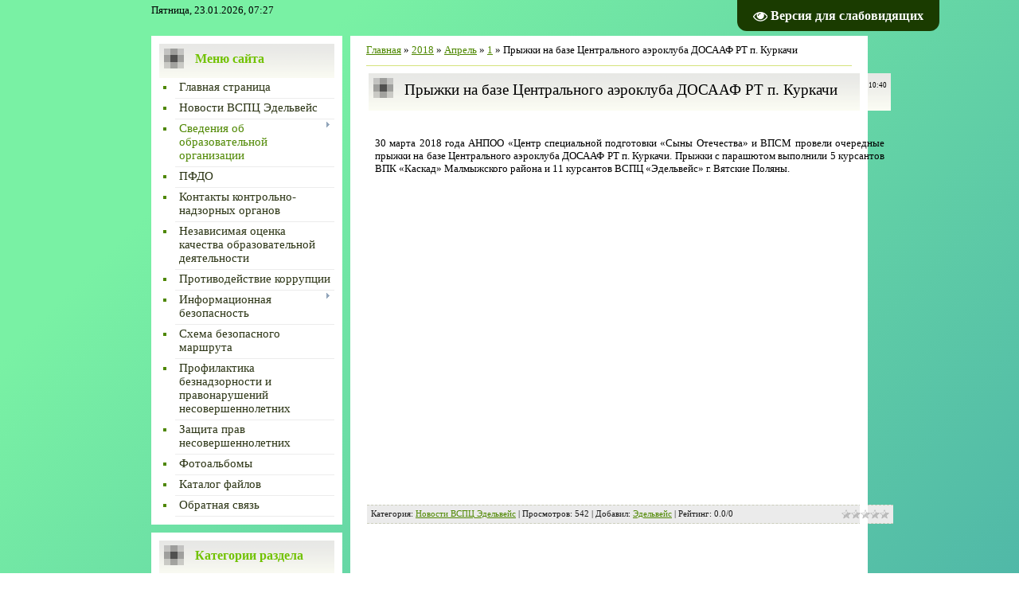

--- FILE ---
content_type: text/html; charset=UTF-8
request_url: https://adelveis-vpclub.ucoz.com/news/pryzhki_na_baze_centralnogo_aehrokluba_dosaaf_rt_p_kurkachi/2018-04-01-29
body_size: 9387
content:
<html>
<head>
<meta http-equiv="content-type" content="text/html; charset=UTF-8">
<title>Прыжки на базе Центрального аэроклуба ДОСААФ РТ п. Куркачи - 1 Апреля 2018 - ВСПЦ Эдельвейс</title>


<link type="text/css" rel="stylesheet" href="/_st/my.css" />

	<link rel="stylesheet" href="/.s/src/base.min.css?v=221108" />
	<link rel="stylesheet" href="/.s/src/layer7.min.css?v=221108" />

	<script src="/.s/src/jquery-1.12.4.min.js"></script>
	
	<script src="/.s/src/uwnd.min.js?v=221108"></script>
	<script src="//s744.ucoz.net/cgi/uutils.fcg?a=uSD&ca=2&ug=999&isp=1&r=0.0940934490974747"></script>
	<link rel="stylesheet" href="/.s/src/ulightbox/ulightbox.min.css" />
	<link rel="stylesheet" href="/.s/src/social.css" />
	<script src="/.s/src/ulightbox/ulightbox.min.js"></script>
	<script src="/.s/src/visually_impaired.min.js"></script>
	<script>
/* --- UCOZ-JS-DATA --- */
window.uCoz = {"layerType":7,"language":"ru","site":{"id":"dadelveis-vpclub","host":"adelveis-vpclub.ucoz.com","domain":null},"module":"news","country":"US","sign":{"7251":"Запрошенный контент не может быть загружен. Пожалуйста, попробуйте позже.","7253":"Начать слайд-шоу","7254":"Изменить размер","5458":"Следующий","7287":"Перейти на страницу с фотографией.","3125":"Закрыть","7252":"Предыдущий","5255":"Помощник"},"uLightboxType":1,"ssid":"713032377335603004544"};
/* --- UCOZ-JS-CODE --- */
	var uhe    = 2;
	var lng    = 'ru';
	var has    = 0;
	var imgs   = 1;
	var bg     = 1;
	var hwidth = 0;
	var bgs    = [1, 2 ];
	var fonts  = [28];
	var eyeSVG = '<?xml version="1.0" encoding="utf-8"?><svg width="18" height="18" viewBox="0 0 1750 1750" xmlns="http://www.w3.org/2000/svg"><path fill="#ffffff" d="M1664 960q-152-236-381-353 61 104 61 225 0 185-131.5 316.5t-316.5 131.5-316.5-131.5-131.5-316.5q0-121 61-225-229 117-381 353 133 205 333.5 326.5t434.5 121.5 434.5-121.5 333.5-326.5zm-720-384q0-20-14-34t-34-14q-125 0-214.5 89.5t-89.5 214.5q0 20 14 34t34 14 34-14 14-34q0-86 61-147t147-61q20 0 34-14t14-34zm848 384q0 34-20 69-140 230-376.5 368.5t-499.5 138.5-499.5-139-376.5-368q-20-35-20-69t20-69q140-229 376.5-368t499.5-139 499.5 139 376.5 368q20 35 20 69z"/></svg>';
	jQuery(function ($) {
		document.body.insertAdjacentHTML('afterBegin', '<a id="uhvb" class="in-body top-right" style="background-color:#1a3b00; color:#ffffff; " href="javascript:;" onclick="uvcl();" itemprop="copy">'+eyeSVG+' <b>Версия для слабовидящих</b></a>');
		uhpv(has);
	});
	

		function eRateEntry(select, id, a = 65, mod = 'news', mark = +select.value, path = '', ajax, soc) {
			if (mod == 'shop') { path = `/${ id }/edit`; ajax = 2; }
			( !!select ? confirm(select.selectedOptions[0].textContent.trim() + '?') : true )
			&& _uPostForm('', { type:'POST', url:'/' + mod + path, data:{ a, id, mark, mod, ajax, ...soc } });
		}
 function uSocialLogin(t) {
			var params = {"vkontakte":{"width":790,"height":400},"google":{"height":600,"width":700},"yandex":{"width":870,"height":515},"ok":{"height":390,"width":710}};
			var ref = escape(location.protocol + '//' + ('adelveis-vpclub.ucoz.com' || location.hostname) + location.pathname + ((location.hash ? ( location.search ? location.search + '&' : '?' ) + 'rnd=' + Date.now() + location.hash : ( location.search || '' ))));
			window.open('/'+t+'?ref='+ref,'conwin','width='+params[t].width+',height='+params[t].height+',status=1,resizable=1,left='+parseInt((screen.availWidth/2)-(params[t].width/2))+',top='+parseInt((screen.availHeight/2)-(params[t].height/2)-20)+'screenX='+parseInt((screen.availWidth/2)-(params[t].width/2))+',screenY='+parseInt((screen.availHeight/2)-(params[t].height/2)-20));
			return false;
		}
		function TelegramAuth(user){
			user['a'] = 9; user['m'] = 'telegram';
			_uPostForm('', {type: 'POST', url: '/index/sub', data: user});
		}
function loginPopupForm(params = {}) { new _uWnd('LF', ' ', -250, -100, { closeonesc:1, resize:1 }, { url:'/index/40' + (params.urlParams ? '?'+params.urlParams : '') }) }
/* --- UCOZ-JS-END --- */
</script>

	<style>.UhideBlock{display:none; }</style>
	<script type="text/javascript">new Image().src = "//counter.yadro.ru/hit;noadsru?r"+escape(document.referrer)+(screen&&";s"+screen.width+"*"+screen.height+"*"+(screen.colorDepth||screen.pixelDepth))+";u"+escape(document.URL)+";"+Date.now();</script>
</head>
<body>
<div id="utbr8214" rel="s744"></div>

<div class="wrap">
<div class="contanier">
<div class="date">Пятница, 23.01.2026, 07:27</div>
<div class="user-bar"><!--<s5212>-->Приветствую Вас<!--</s>--> <b>Гость</b> | <a href="https://adelveis-vpclub.ucoz.com/news/rss/">RSS</a></div>

<table class="main-table">
<tr>
<td class="side-block">
<!--U1CLEFTER1Z--><!-- <block3> -->

<!-- </block3> -->

<!-- <block4> -->

<!-- </block4> -->

<!-- <block5> -->

<div class="block">
<div class="block-title"><b><!-- <bt> --><!--<s5184>-->Меню сайта<!--</s>--><!-- </bt> --></b></div>
<div class="block-content"><!-- <bc> --><div id="uMenuDiv1" class="uMenuV" style="position:relative;"><ul class="uMenuRoot">
<li><div class="umn-tl"><div class="umn-tr"><div class="umn-tc"></div></div></div><div class="umn-ml"><div class="umn-mr"><div class="umn-mc"><div class="uMenuItem"><a href="/"><span>Главная страница</span></a></div></div></div></div><div class="umn-bl"><div class="umn-br"><div class="umn-bc"><div class="umn-footer"></div></div></div></div></li>
<li><div class="umn-tl"><div class="umn-tr"><div class="umn-tc"></div></div></div><div class="umn-ml"><div class="umn-mr"><div class="umn-mc"><div class="uMenuItem"><a href="http://adelveis-vpclub.ucoz.com/news/"><span>Новости ВСПЦ Эдельвейс</span></a></div></div></div></div><div class="umn-bl"><div class="umn-br"><div class="umn-bc"><div class="umn-footer"></div></div></div></div></li>
<li style="position:relative;"><div class="umn-tl"><div class="umn-tr"><div class="umn-tc"></div></div></div><div class="umn-ml"><div class="umn-mr"><div class="umn-mc"><div class="uMenuItem"><div class="uMenuArrow"></div><span>Сведения об образовательной организации</span></div></div></div></div><div class="umn-bl"><div class="umn-br"><div class="umn-bc"><div class="umn-footer"></div></div></div></div><ul style="display:none;">
<li><div class="uMenuItem"><a href="/index/0-2"><span>Основные сведения</span></a></div></li>
<li><div class="uMenuItem"><a href="/index/struktura_i_organy_upravlenija_obrazovatelnoj_organizaciej/0-49"><span>Структура и органы управления образовательной организацией</span></a></div></li>
<li><div class="uMenuItem"><a href="/index/normativnye_dokumenty/0-17"><span>Нормативные документы</span></a></div></li>
<li><div class="uMenuItem"><a href="/index/obrazovatelnaja_dejatelnost/0-6"><span>Образовательная деятельность</span></a></div></li>
<li><div class="uMenuItem"><a href="/index/rukovodstvo/0-51"><span>Руководство</span></a></div></li>
<li><div class="uMenuItem"><a href="/index/nash_kollektiv/0-9"><span>Педагогический состав</span></a></div></li>
<li><div class="uMenuItem"><a href="/index/materialno_tekhnicheskoe_obespechenie_i_osnashhenie_obrazovatelnogo_processa/0-47"><span>Материально-техническое обеспечение и оснащение образовательного процесса</span></a></div></li>
<li><div class="uMenuItem"><a href="/index/platnye_obrazovatelnye_uslugi/0-50"><span>Платные образовательные услуги</span></a></div></li>
<li><div class="uMenuItem"><a href="http://adelveis-vpclub.ucoz.com/index/finansovo_khozjajstvennaja_dejatelnost/0-46"><span>Финансово-хозяйственная деятельность</span></a></div></li>
<li><div class="uMenuItem"><a href="http://adelveis-vpclub.ucoz.com/index/vakantnye_mesta_dlja_priema_perevoda/0-27"><span>Вакантные места для приема (перевода) обучающихся</span></a></div></li>
<li><div class="uMenuItem"><a href="/index/stipendii_i_mery_podderzhki_obuchajushhikhsja/0-52"><span>Стипендии и меры поддержки обучающихся</span></a></div></li>
<li><div class="uMenuItem"><a href="/index/dostupnaja_sreda/0-44"><span>Доступная среда</span></a></div></li>
<li><div class="uMenuItem"><a href="/index/mezhdunarodnoe_sotrudnichestvo/0-45"><span>Международное сотрудничество</span></a></div></li>
<li><div class="uMenuItem"><a href="/index/organizacija_pitanija_v_obrazovatelnoj_organizacii/0-53"><span>Организация питания в образовательной организации</span></a></div></li></ul></li>
<li><div class="umn-tl"><div class="umn-tr"><div class="umn-tc"></div></div></div><div class="umn-ml"><div class="umn-mr"><div class="umn-mc"><div class="uMenuItem"><a href="/index/pfdo/0-43"><span>ПФДО</span></a></div></div></div></div><div class="umn-bl"><div class="umn-br"><div class="umn-bc"><div class="umn-footer"></div></div></div></div></li>
<li><div class="umn-tl"><div class="umn-tr"><div class="umn-tc"></div></div></div><div class="umn-ml"><div class="umn-mr"><div class="umn-mc"><div class="uMenuItem"><a href="/index/kontakty_kontrolno_nadzornykh_organov/0-18"><span>Контакты контрольно-надзорных органов</span></a></div></div></div></div><div class="umn-bl"><div class="umn-br"><div class="umn-bc"><div class="umn-footer"></div></div></div></div></li>
<li><div class="umn-tl"><div class="umn-tr"><div class="umn-tc"></div></div></div><div class="umn-ml"><div class="umn-mr"><div class="umn-mc"><div class="uMenuItem"><a href="http://adelveis-vpclub.ucoz.com/index/nezavisimaja_ocenka_kachestva_obrazovatelnoj_dejatelnosti/0-32"><span>Независимая оценка качества образовательной деятельности</span></a></div></div></div></div><div class="umn-bl"><div class="umn-br"><div class="umn-bc"><div class="umn-footer"></div></div></div></div></li>
<li><div class="umn-tl"><div class="umn-tr"><div class="umn-tc"></div></div></div><div class="umn-ml"><div class="umn-mr"><div class="umn-mc"><div class="uMenuItem"><a href="http://adelveis-vpclub.ucoz.com/index/protivodejstvie_korrupcii/0-33"><span>Противодействие коррупции</span></a></div></div></div></div><div class="umn-bl"><div class="umn-br"><div class="umn-bc"><div class="umn-footer"></div></div></div></div></li>
<li style="position:relative;"><div class="umn-tl"><div class="umn-tr"><div class="umn-tc"></div></div></div><div class="umn-ml"><div class="umn-mr"><div class="umn-mc"><div class="uMenuItem"><div class="uMenuArrow"></div><a href="http://adelveis-vpclub.ucoz.com/index/lokalnye_akty/0-34"><span>Информационная безопасность</span></a></div></div></div></div><div class="umn-bl"><div class="umn-br"><div class="umn-bc"><div class="umn-footer"></div></div></div></div><ul style="display:none;">
<li><div class="uMenuItem"><a href="http://adelveis-vpclub.ucoz.com/index/lokalnye_akty/0-34"><span>Локальные акты</span></a></div></li>
<li><div class="uMenuItem"><a href="http://adelveis-vpclub.ucoz.com/index/lokalnye_akty/0-35"><span>Нормативное регулирование</span></a></div></li>
<li><div class="uMenuItem"><a href="http://adelveis-vpclub.ucoz.com/index/pedagogam/0-36"><span>Педагогам</span></a></div></li>
<li><div class="uMenuItem"><a href="http://adelveis-vpclub.ucoz.com/index/uchenikam/0-37"><span>Ученикам</span></a></div></li>
<li><div class="uMenuItem"><a href="http://adelveis-vpclub.ucoz.com/index/roditeljam/0-38"><span>Родителям</span></a></div></li>
<li><div class="uMenuItem"><a href="http://adelveis-vpclub.ucoz.com/index/detskie_bezopasnye_sajty/0-39"><span>Детские безопасные сайты</span></a></div></li></ul></li>
<li><div class="umn-tl"><div class="umn-tr"><div class="umn-tc"></div></div></div><div class="umn-ml"><div class="umn-mr"><div class="umn-mc"><div class="uMenuItem"><a href="/index/skhema_bezopasnogo_marshruta_i_podkhodov_k_vspc_quot_ehdelvejs_quot/0-40"><span>Схема безопасного маршрута</span></a></div></div></div></div><div class="umn-bl"><div class="umn-br"><div class="umn-bc"><div class="umn-footer"></div></div></div></div></li>
<li><div class="umn-tl"><div class="umn-tr"><div class="umn-tc"></div></div></div><div class="umn-ml"><div class="umn-mr"><div class="umn-mc"><div class="uMenuItem"><a href="/index/profilaktika_beznadzornosti_i_pravonarushenij_nesovershennoletnikh/0-41"><span>Профилактика безнадзорности и правонарушений несовершеннолетних</span></a></div></div></div></div><div class="umn-bl"><div class="umn-br"><div class="umn-bc"><div class="umn-footer"></div></div></div></div></li>
<li><div class="umn-tl"><div class="umn-tr"><div class="umn-tc"></div></div></div><div class="umn-ml"><div class="umn-mr"><div class="umn-mc"><div class="uMenuItem"><a href="/index/zashhita_prav_nesovershennoletnikh/0-42"><span>Защита прав несовершеннолетних</span></a></div></div></div></div><div class="umn-bl"><div class="umn-br"><div class="umn-bc"><div class="umn-footer"></div></div></div></div></li>
<li><div class="umn-tl"><div class="umn-tr"><div class="umn-tc"></div></div></div><div class="umn-ml"><div class="umn-mr"><div class="umn-mc"><div class="uMenuItem"><a href="/photo"><span>Фотоальбомы</span></a></div></div></div></div><div class="umn-bl"><div class="umn-br"><div class="umn-bc"><div class="umn-footer"></div></div></div></div></li>
<li><div class="umn-tl"><div class="umn-tr"><div class="umn-tc"></div></div></div><div class="umn-ml"><div class="umn-mr"><div class="umn-mc"><div class="uMenuItem"><a href="/load"><span>Каталог файлов</span></a></div></div></div></div><div class="umn-bl"><div class="umn-br"><div class="umn-bc"><div class="umn-footer"></div></div></div></div></li>
<li><div class="umn-tl"><div class="umn-tr"><div class="umn-tc"></div></div></div><div class="umn-ml"><div class="umn-mr"><div class="umn-mc"><div class="uMenuItem"><a href="http://adelveis-vpclub.ucoz.com/index/obratnaja_svjaz/0-31"><span>Обратная связь</span></a></div></div></div></div><div class="umn-bl"><div class="umn-br"><div class="umn-bc"><div class="umn-footer"></div></div></div></div></li></ul></div><script>$(function(){_uBuildMenu('#uMenuDiv1',0,document.location.href+'/','uMenuItemA','uMenuArrow',2500);})</script><!-- </bc> --></div>
</div>

<!-- </block5> -->

<!-- <block6> -->

<div class="block">
<div class="block-title"><b><!-- <bt> --><!--<s5351>-->Категории раздела<!--</s>--><!-- </bt> --></b></div>
<div class="block-content"><!-- <bc> --><table border="0" cellspacing="1" cellpadding="0" width="100%" class="catsTable"><tr>
					<td style="width:100%" class="catsTd" valign="top" id="cid1">
						<a href="/news/novosti_vspc_ehdelvejs/1-0-1" class="catNameActive">Новости ВСПЦ Эдельвейс</a>  <span class="catNumData" style="unicode-bidi:embed;">[370]</span> 
<div class="catDescr">Новости ВСПЦ Эдельвейс</div>
					</td></tr></table><!-- </bc> --></div>
</div>

<!-- </block6> -->

<!-- <block7> -->

<div class="block">
<div class="block-title"><b><!-- <bt> --><!--<s3163>-->Поиск<!--</s>--><!-- </bt> --></b></div>
<div class="block-content"><div align="center"><!-- <bc> -->
		<div class="searchForm">
			<form onsubmit="this.sfSbm.disabled=true" method="get" style="margin:0" action="/search/">
				<div align="center" class="schQuery">
					<input type="text" name="q" maxlength="30" size="20" class="queryField" />
				</div>
				<div align="center" class="schBtn">
					<input type="submit" class="searchSbmFl" name="sfSbm" value="Найти" />
				</div>
				<input type="hidden" name="t" value="0">
			</form>
		</div><!-- </bc> --></div></div>
</div>

<!-- </block7> -->

<!-- <block8> -->

<div class="block">
<div class="block-title"><b><!-- <bt> --><!--<s5158>-->Вход на сайт<!--</s>--><!-- </bt> --></b></div>
<div class="block-content"><!-- <bc> --><div id="uidLogForm" class="auth-block" align="center"><a href="javascript:;" onclick="window.open('https://login.uid.me/?site=dadelveis-vpclub&ref='+escape(location.protocol + '//' + ('adelveis-vpclub.ucoz.com' || location.hostname) + location.pathname + ((location.hash ? ( location.search ? location.search + '&' : '?' ) + 'rnd=' + Date.now() + location.hash : ( location.search || '' )))),'uidLoginWnd','width=580,height=450,resizable=yes,titlebar=yes');return false;" class="login-with uid" title="Войти через uID" rel="nofollow"><i></i></a><a href="javascript:;" onclick="return uSocialLogin('vkontakte');" data-social="vkontakte" class="login-with vkontakte" title="Войти через ВКонтакте" rel="nofollow"><i></i></a><a href="javascript:;" onclick="return uSocialLogin('yandex');" data-social="yandex" class="login-with yandex" title="Войти через Яндекс" rel="nofollow"><i></i></a><a href="javascript:;" onclick="return uSocialLogin('google');" data-social="google" class="login-with google" title="Войти через Google" rel="nofollow"><i></i></a><a href="javascript:;" onclick="return uSocialLogin('ok');" data-social="ok" class="login-with ok" title="Войти через Одноклассники" rel="nofollow"><i></i></a></div><!-- </bc> --></div>
</div>

<!-- </block8> -->

<!-- <block866> -->
<div class="block">
<div class="block-title"><b><!-- <bt> -->Регистрация/Вход<!-- </bt> --></b></div>
<div class="block-content"><!-- <bc> -->
  <a href="/register"><!--<s3089>-->Регистрация<!--</s>--></a>
   <a href="javascript:;" rel="nofollow" onclick="loginPopupForm(); return false;"><!--<s3087>-->Вход<!--</s>--></a>
 
<!-- </bc> --></div>
</div>
<!-- </block866> -->

<!-- <block9> -->

<!-- </block9> -->

<!-- <block10> -->

<div class="block">
<div class="block-title"><b><!-- <bt> --><!--<s5171>-->Календарь<!--</s>--><!-- </bt> --></b></div>
<div class="block-content"><div align="center"><!-- <bc> -->
		<table border="0" cellspacing="1" cellpadding="2" class="calTable">
			<tr><td align="center" class="calMonth" colspan="7"><a title="Март 2018" class="calMonthLink cal-month-link-prev" rel="nofollow" href="/news/2018-03">&laquo;</a>&nbsp; <a class="calMonthLink cal-month-current" rel="nofollow" href="/news/2018-04">Апрель 2018</a> &nbsp;<a title="Май 2018" class="calMonthLink cal-month-link-next" rel="nofollow" href="/news/2018-05">&raquo;</a></td></tr>
		<tr>
			<td align="center" class="calWday">Пн</td>
			<td align="center" class="calWday">Вт</td>
			<td align="center" class="calWday">Ср</td>
			<td align="center" class="calWday">Чт</td>
			<td align="center" class="calWday">Пт</td>
			<td align="center" class="calWdaySe">Сб</td>
			<td align="center" class="calWdaySu">Вс</td>
		</tr><tr><td>&nbsp;</td><td>&nbsp;</td><td>&nbsp;</td><td>&nbsp;</td><td>&nbsp;</td><td>&nbsp;</td><td align="center" class="calMdayIsA"><a class="calMdayLink" href="/news/2018-04-01" title="1 Сообщений">1</a></td></tr><tr><td align="center" class="calMday">2</td><td align="center" class="calMday">3</td><td align="center" class="calMday">4</td><td align="center" class="calMday">5</td><td align="center" class="calMday">6</td><td align="center" class="calMday">7</td><td align="center" class="calMdayIs"><a class="calMdayLink" href="/news/2018-04-08" title="1 Сообщений">8</a></td></tr><tr><td align="center" class="calMday">9</td><td align="center" class="calMdayIs"><a class="calMdayLink" href="/news/2018-04-10" title="1 Сообщений">10</a></td><td align="center" class="calMdayIs"><a class="calMdayLink" href="/news/2018-04-11" title="2 Сообщений">11</a></td><td align="center" class="calMday">12</td><td align="center" class="calMday">13</td><td align="center" class="calMday">14</td><td align="center" class="calMday">15</td></tr><tr><td align="center" class="calMday">16</td><td align="center" class="calMday">17</td><td align="center" class="calMday">18</td><td align="center" class="calMday">19</td><td align="center" class="calMday">20</td><td align="center" class="calMday">21</td><td align="center" class="calMday">22</td></tr><tr><td align="center" class="calMday">23</td><td align="center" class="calMdayIs"><a class="calMdayLink" href="/news/2018-04-24" title="1 Сообщений">24</a></td><td align="center" class="calMday">25</td><td align="center" class="calMdayIs"><a class="calMdayLink" href="/news/2018-04-26" title="2 Сообщений">26</a></td><td align="center" class="calMdayIs"><a class="calMdayLink" href="/news/2018-04-27" title="1 Сообщений">27</a></td><td align="center" class="calMday">28</td><td align="center" class="calMday">29</td></tr><tr><td align="center" class="calMdayIs"><a class="calMdayLink" href="/news/2018-04-30" title="1 Сообщений">30</a></td></tr></table><!-- </bc> --></div></div>
</div>

<!-- </block10> -->

<!-- <block11> -->

<div class="block">
<div class="block-title"><b><!-- <bt> --><!--<s5347>-->Архив записей<!--</s>--><!-- </bt> --></b></div>
<div class="block-content"><!-- <bc> --><select class="archMenu" name="archmenu" onchange="top.location.href='/news/'+this.options[this.selectedIndex].value;"><option value="">- Выберите месяц -</option><option value="2017-04">2017 Апрель</option><option value="2017-10">2017 Октябрь</option><option value="2017-11">2017 Ноябрь</option><option value="2017-12">2017 Декабрь</option><option value="2018-02">2018 Февраль</option><option value="2018-03">2018 Март</option><option value="2018-04">2018 Апрель</option><option value="2018-05">2018 Май</option><option value="2018-06">2018 Июнь</option><option value="2018-07">2018 Июль</option><option value="2018-08">2018 Август</option><option value="2018-09">2018 Сентябрь</option><option value="2018-10">2018 Октябрь</option><option value="2018-11">2018 Ноябрь</option><option value="2018-12">2018 Декабрь</option><option value="2019-01">2019 Январь</option><option value="2019-02">2019 Февраль</option><option value="2019-03">2019 Март</option><option value="2019-04">2019 Апрель</option><option value="2019-05">2019 Май</option><option value="2019-06">2019 Июнь</option><option value="2019-10">2019 Октябрь</option><option value="2019-11">2019 Ноябрь</option><option value="2019-12">2019 Декабрь</option><option value="2020-01">2020 Январь</option><option value="2020-02">2020 Февраль</option><option value="2020-03">2020 Март</option><option value="2020-04">2020 Апрель</option><option value="2020-08">2020 Август</option><option value="2020-09">2020 Сентябрь</option><option value="2020-10">2020 Октябрь</option><option value="2021-01">2021 Январь</option><option value="2021-03">2021 Март</option><option value="2021-04">2021 Апрель</option><option value="2021-06">2021 Июнь</option><option value="2021-09">2021 Сентябрь</option><option value="2021-10">2021 Октябрь</option><option value="2021-12">2021 Декабрь</option><option value="2022-01">2022 Январь</option><option value="2022-02">2022 Февраль</option><option value="2022-03">2022 Март</option><option value="2022-04">2022 Апрель</option><option value="2022-11">2022 Ноябрь</option><option value="2023-01">2023 Январь</option><option value="2023-02">2023 Февраль</option><option value="2023-03">2023 Март</option><option value="2023-04">2023 Апрель</option><option value="2023-05">2023 Май</option><option value="2023-06">2023 Июнь</option><option value="2023-07">2023 Июль</option><option value="2023-08">2023 Август</option><option value="2023-09">2023 Сентябрь</option><option value="2023-10">2023 Октябрь</option><option value="2023-11">2023 Ноябрь</option><option value="2023-12">2023 Декабрь</option><option value="2024-01">2024 Январь</option><option value="2024-02">2024 Февраль</option><option value="2024-03">2024 Март</option><option value="2024-04">2024 Апрель</option><option value="2024-05">2024 Май</option><option value="2024-06">2024 Июнь</option><option value="2024-08">2024 Август</option><option value="2024-09">2024 Сентябрь</option><option value="2024-10">2024 Октябрь</option><option value="2024-11">2024 Ноябрь</option><option value="2024-12">2024 Декабрь</option><option value="2025-01">2025 Январь</option><option value="2025-02">2025 Февраль</option><option value="2025-03">2025 Март</option><option value="2025-04">2025 Апрель</option><option value="2025-05">2025 Май</option><option value="2025-06">2025 Июнь</option><option value="2025-07">2025 Июль</option><option value="2025-08">2025 Август</option><option value="2025-09">2025 Сентябрь</option><option value="2025-10">2025 Октябрь</option><option value="2025-11">2025 Ноябрь</option></select><!-- </bc> --></div>
</div>

<!-- </block11> -->

<!-- <block12> -->

<div class="block">
<div class="block-title"><b><!-- <bt> --><!--<s5207>-->Наш опрос<!--</s>--><!-- </bt> --></b></div>
<div class="block-content"><!-- <bc> --><script>function pollnow227(){document.getElementById('PlBtn227').disabled=true;_uPostForm('pollform227',{url:'/poll/',type:'POST'});}function polll227(id,i){_uPostForm('',{url:'/poll/'+id+'-1-'+i+'-227',type:'GET'});}</script><div id="pollBlock227"><form id="pollform227" onsubmit="pollnow227();return false;">
			<div class="pollBlock">
				<div class="pollQue"><b>Оцените мой сайт</b></div>
				<div class="pollAns"><div class="answer"><input id="a2271" type="radio" name="answer" value="1" style="vertical-align:middle;" /> <label style="vertical-align:middle;display:inline;" for="a2271">Отлично</label></div>
<div class="answer"><input id="a2272" type="radio" name="answer" value="2" style="vertical-align:middle;" /> <label style="vertical-align:middle;display:inline;" for="a2272">Хорошо</label></div>
<div class="answer"><input id="a2273" type="radio" name="answer" value="3" style="vertical-align:middle;" /> <label style="vertical-align:middle;display:inline;" for="a2273">Неплохо</label></div>
<div class="answer"><input id="a2274" type="radio" name="answer" value="4" style="vertical-align:middle;" /> <label style="vertical-align:middle;display:inline;" for="a2274">Плохо</label></div>
<div class="answer"><input id="a2275" type="radio" name="answer" value="5" style="vertical-align:middle;" /> <label style="vertical-align:middle;display:inline;" for="a2275">Ужасно</label></div>

					<div id="pollSbm227" class="pollButton"><input class="pollBut" id="PlBtn227" type="submit" value="Оценить" /></div>
					<input type="hidden" name="ssid" value="713032377335603004544" />
					<input type="hidden" name="id"   value="1" />
					<input type="hidden" name="a"    value="1" />
					<input type="hidden" name="ajax" value="227" /></div>
				<div class="pollLnk"> <a href="javascript:;" rel="nofollow" onclick="new _uWnd('PollR','Результаты опроса',660,200,{closeonesc:1,maxh:400},{url:'/poll/1'});return false;">Результаты</a> | <a href="javascript:;" rel="nofollow" onclick="new _uWnd('PollA','Архив опросов',660,250,{closeonesc:1,maxh:400,max:1,min:1},{url:'/poll/0-2'});return false;">Архив опросов</a> </div>
				<div class="pollTot">Всего ответов: <b>59</b></div>
			</div></form></div><!-- </bc> --></div>
</div>

<!-- </block12> -->

<!-- <block13> -->

<!-- </block13> -->

<!-- <block14> -->
<div class="block">
<div class="block-title"><b><!-- <bt> --><!--<s5195>-->Статистика<!--</s>--><!-- </bt> --></b></div>
<div class="block-content"><div align="center"><!-- <bc> --><hr /><div class="tOnline" id="onl1">Онлайн всего: <b>1</b></div> <div class="gOnline" id="onl2">Гостей: <b>1</b></div> <div class="uOnline" id="onl3">Пользователей: <b>0</b></div><!-- </bc> --></div></div>
</div>
<!-- </block14> -->

<!-- <block15> -->
<div class="block">
<div class="block-title"><b><!-- <bt> --><!--<s5204>-->Друзья сайта<!--</s>--><!-- </bt> --></b></div>
<div class="block-content"><!-- <bc> --><!--<s1546>--><ul>
<li><a href="http://vpedu.ru/" target="_blank" rel="noopener nofollow">Управление образования г.Вятские Поляны</a></li>
<li><a href="http://43edu.ru/" target="_blank" rel="noopener nofollow">Информационно-образовательный портал Кировской области</a></li> 
</ul><!--</s>--><!-- </bc> --></div>
</div>
<!-- </block15> -->

<!-- <block2027> -->
<div class="block">
<div class="block-title"><b><!-- <bt> -->Обьясняем.рф<!-- </bt> --></b></div>
 <div class="block-content"><!-- <bc> --><p><a href="https://объясняем.рф/"><img src="/images/Banners/Explain/180x150.png" width="180" height="150"alt="ОБЬЯСНЯЕМ.РФ"></a></p><!-- </bc> --></div>
</div>
<!-- </block2027> -->

<!-- <block8015> -->
<div class="block">
<div class="block-title"><b><!-- <bt> -->Минпросвещения<!-- </bt> --></b></div>
 <div class="block-content"><!-- <bc> --><p><a href="https://edu.gov.ru/"><img src="/images/Banners/ministerstvo_prosveshhenija.png" width="200" height="200" alt="Минпросвещения России"></a></p><!-- </bc> --></div>
</div>
<!-- </block8015> -->

<!-- <block1762> -->
<div class="block">
<div class="block-title"><b><!-- <bt> -->Телефон доверия<!-- </bt> --></b></div>
 <div class="block-content"><!-- <bc> --><p><a href="https://telefon-doveria.ru/"><img src="/images/Banners/telefon_doverija.png" alt="Телефон доверия"></a></p><!-- </bc> --></div>
</div>
<!-- </block1762> -->

<!-- <block4930> -->
<div class="block">
<div class="block-title"><b><!-- <bt> -->Госуслуги<!-- </bt> --></b></div>
 <div class="block-content"><!-- <bc> --><p><a href="https://www.gosuslugi.ru/"><img src="/images/Banners/gos.png" width="200" height="200" alt="Электронное правительство"></a></p><!-- </bc> --></div>
</div>
<!-- </block4930> --><!--/U1CLEFTER1Z-->
</td>
<td class="content-block">

<!--U1AHEADER1Z--><!--<div class="header"></div>--!<!--/U1AHEADER1Z-->
<div class="content"> 
<h1></h1> 
<!-- <body> --><div class="breadcrumbs-wrapper">
	<div class="breadcrumbs"><a href="http://adelveis-vpclub.ucoz.com/"><!--<s5176>-->Главная<!--</s>--></a> &raquo; <a class="dateBar breadcrumb-item" href="/news/2018-00">2018</a> <span class="breadcrumb-sep">&raquo;</span> <a class="dateBar breadcrumb-item" href="/news/2018-04">Апрель</a> <span class="breadcrumb-sep">&raquo;</span> <a class="dateBar breadcrumb-item" href="/news/2018-04-01">1</a> &raquo; Прыжки на базе Центрального аэроклуба ДОСААФ РТ п. Куркачи</div>
</div><hr />
<table border="0" width="100%" cellspacing="1" cellpadding="2" class="eBlock">
<tr><td width="100%"><div class="eTitle"><div style="float:right;font-size:9px;">10:40 </div>Прыжки на базе Центрального аэроклуба ДОСААФ РТ п. Куркачи</div></td></tr>
<tr><td class="eMessage"><div style="margin-bottom: 20px">
				<span style="display:none;" class="fpaping"></span>
			</div><p style="text-align: justify;">30 марта 2018 года АНПОО &laquo;Центр специальной подготовки &laquo;Сыны Отечества&raquo; и ВПСМ провели очередные прыжки на базе Центрального аэроклуба ДОСААФ РТ п. Куркачи. Прыжки с парашютом выполнили 5 курсантов ВПК &laquo;Каскад&raquo; Малмыжского района и 11 курсантов ВСПЦ &laquo;Эдельвейс&raquo; г. Вятские Поляны.</p>

<p style="text-align: center;">&nbsp;</p>

<p><iframe allowfullscreen="" frameborder="0" height="360" src="https://vk.com/video_ext.php?oid=97294331&amp;id=456239279&amp;hash=390239d6bf11e2c5" width="640"></iframe></p> </td></tr>
<tr><td colspan="2" class="eDetails">
<div class="rate-stars-wrapper" style="float:right">
		<style type="text/css">
			.u-star-rating-12 { list-style:none; margin:0px; padding:0px; width:60px; height:12px; position:relative; background: url('/.s/img/stars/3/12.png') top left repeat-x }
			.u-star-rating-12 li{ padding:0px; margin:0px; float:left }
			.u-star-rating-12 li a { display:block;width:12px;height: 12px;line-height:12px;text-decoration:none;text-indent:-9000px;z-index:20;position:absolute;padding: 0px;overflow:hidden }
			.u-star-rating-12 li a:hover { background: url('/.s/img/stars/3/12.png') left center;z-index:2;left:0px;border:none }
			.u-star-rating-12 a.u-one-star { left:0px }
			.u-star-rating-12 a.u-one-star:hover { width:12px }
			.u-star-rating-12 a.u-two-stars { left:12px }
			.u-star-rating-12 a.u-two-stars:hover { width:24px }
			.u-star-rating-12 a.u-three-stars { left:24px }
			.u-star-rating-12 a.u-three-stars:hover { width:36px }
			.u-star-rating-12 a.u-four-stars { left:36px }
			.u-star-rating-12 a.u-four-stars:hover { width:48px }
			.u-star-rating-12 a.u-five-stars { left:48px }
			.u-star-rating-12 a.u-five-stars:hover { width:60px }
			.u-star-rating-12 li.u-current-rating { top:0 !important; left:0 !important;margin:0 !important;padding:0 !important;outline:none;background: url('/.s/img/stars/3/12.png') left bottom;position: absolute;height:12px !important;line-height:12px !important;display:block;text-indent:-9000px;z-index:1 }
		</style><script>
			var usrarids = {};
			function ustarrating(id, mark) {
				if (!usrarids[id]) {
					usrarids[id] = 1;
					$(".u-star-li-"+id).hide();
					_uPostForm('', { type:'POST', url:`/news`, data:{ a:65, id, mark, mod:'news', ajax:'2' } })
				}
			}
		</script><ul id="uStarRating29" class="uStarRating29 u-star-rating-12" title="Рейтинг: 0.0/0">
			<li id="uCurStarRating29" class="u-current-rating uCurStarRating29" style="width:0%;"></li><li class="u-star-li-29"><a href="javascript:;" onclick="ustarrating('29', 1)" class="u-one-star">1</a></li>
				<li class="u-star-li-29"><a href="javascript:;" onclick="ustarrating('29', 2)" class="u-two-stars">2</a></li>
				<li class="u-star-li-29"><a href="javascript:;" onclick="ustarrating('29', 3)" class="u-three-stars">3</a></li>
				<li class="u-star-li-29"><a href="javascript:;" onclick="ustarrating('29', 4)" class="u-four-stars">4</a></li>
				<li class="u-star-li-29"><a href="javascript:;" onclick="ustarrating('29', 5)" class="u-five-stars">5</a></li></ul></div>
<span class="e-category"><span class="ed-title"><!--<s3179>-->Категория<!--</s>-->:</span> <span class="ed-value"><a href="/news/novosti_vspc_ehdelvejs/1-0-1">Новости ВСПЦ Эдельвейс</a></span></span><span class="ed-sep"> | </span>
<span class="e-reads"><span class="ed-title"><!--<s3177>-->Просмотров<!--</s>-->:</span> <span class="ed-value">542</span></span><span class="ed-sep"> | </span>
<span class="e-author"><span class="ed-title"><!--<s3178>-->Добавил<!--</s>-->:</span> <span class="ed-value"><a href="javascript:;" rel="nofollow" onclick="window.open('/index/8-1', 'up1', 'scrollbars=1,top=0,left=0,resizable=1,width=700,height=375'); return false;">Эдельвейс</a></span></span>

<span class="ed-sep"> | </span><span class="e-rating"><span class="ed-title"><!--<s3119>-->Рейтинг<!--</s>-->:</span> <span class="ed-value"><span id="entRating29">0.0</span>/<span id="entRated29">0</span></span></span></td></tr>
</table>
<!-- </body> -->
</div>
</td>
</tr>
</table>
</div>
<!--U1BFOOTER1Z--><div class="footer">
 <p>Контактная информация</p>
 <p>Телефон: 8(83334)6-07-15</p>
 <p>Электронная почта: edelveys-vdv@mail.ru</p>
 <p>Почтовый адрес: РФ, Кировская обл., г. Вятские поляны, ул. Урицкого, 20а</p><br>
 <!-- <copy> -->Copyright MyCorp &copy; 2026<!-- </copy> --><!-- "' --><span class="pbeBnahQ">Создать <a href="https://www.ucoz.ru/">бесплатный сайт</a> с <a href="https://www.ucoz.ru/">uCoz</a></span>
</div><!--/U1BFOOTER1Z-->
</div>
</body>
</html>


<!-- 0.16115 (s744) -->

--- FILE ---
content_type: text/css
request_url: https://adelveis-vpclub.ucoz.com/_st/my.css
body_size: 4006
content:
/* General Style */
body {margin:0px; padding:0px; text-align: center; font-family: Georgia, serif;}
.product-card .product-tail { background-color: #ffffff; }
.wrap {background-image: linear-gradient( 135deg, #79F1A4 10%, #0E5CAD 100%);}
.contanier {width: 910px; margin-left: auto; margin-right: auto; text-align: center;}
.header {height: 300px; background: url('/images/Banners/ehdelvejs_logo.jpg') 50% 50% no-repeat; background-size: contain; position: relative;}

table.main-table {border: 0px; padding: 0px; border-collapse: collapse; width: 900px; border-spacing: 0px; margin-left: auto; margin-right: auto;}
td.content-block {vertical-align: top; padding: 0px; background: #fff; border-right: 10px solid #fff;}
td.side-block {vertical-align: top; width: 240px; padding: 0 10px 0 0;}
td.forum-block {vertical-align: top; padding: 0px; background: #fff; border-right: 10px solid #fff;}
.content {margin: 10px 10px 20px 20px; width: 610px;}
.content-forum {margin: 10px 10px 20px 20px;width: 860px;}

.header h1 {color: #000; font-size: 28pt; font-weight: normal; position: absolute; margin: 0; padding: 0; top: 50px; left: 150px; width: 500px; font-style: oblique; line-height: 25pt;}
/*.date {padding: 5px 5px 2px 5px; color: #ccc; text-align: left;}*/
.date {padding: 5px 5px 2px 5px; text-align: left;}
/*.user-bar {padding: 2px 5px 5px 5px; text-align: right; font-size: 9pt; color: #888;}*/
.user-bar {padding: 2px 5px 5px 5px; text-align: right; font-size: 9pt;}
.navigation {position: absolute; top: 127px; left: 70;}
 .navigation a {padding: 0 5px; margin-right: 10px;}
 .navigation a:link {text-decoration:none; color:#000;background: #64ad00;}
 .navigation a:active {text-decoration:none; color:#000;background: #64ad00;}
 .navigation a:visited {text-decoration:none; color:#000;background: #64ad00;}
 .navigation a:hover {text-decoration:none; color:#000;background: #86cb27;}

.footer {background: url('/.s/t/803/1.png') repeat-x #000; text-align: center; padding: 10px;color:#888;}

.popup-table {background: #ececec; border: 0px; padding: 0px; border-collapse: collapse; width: 100%; border-spacing: 0px; }
.popup-header {background: url('/.s/t/803/3.png') no-repeat; padding: 10px 5px 15px 45px; font-size: 12pt;}
.popup-body {background: #fff; padding: 15px;}

.block {background: #fff; padding: 10px; margin-bottom: 10px;}
.block-title {background: url('/.s/t/803/3.png') no-repeat; padding: 10px 5px 15px 45px; font-size: 12pt;}
.block-title b {color: #71c200; font-weight: bold;}
.block-content {}


a:link {text-decoration:underline; color:#4e8700;}
a:active {text-decoration:underline; color:#4e8700;}
a:visited {text-decoration:underline; color:#4e8700;}
a:hover {text-decoration:none; color:#6dbd00;}

td, body {font-family: Georgia, serif; font-size:10pt;}
form {padding:0px;margin:0px;}
input,textarea,select {vertical-align:middle; font-size:10pt; }
.copy {font-size:9pt;}

a.noun:link {text-decoration:none; color:#2B3414}
a.noun:active {text-decoration:none; color:#2B3414}
a.noun:visited {text-decoration:none; color:#2B3414}
a.noun:hover {text-decoration:none; color:#708525}

h1 {color: #6b6d5e; font-size: 18pt; font-weight: normal; padding: 0; margin: 5px 0 10px 0;}

hr {color:#D6E37D;height:1px;border:0;background-color:#D6E37D;}
label {cursor:pointer;cursor:hand}

.blocktitle {color:#787878;font-size:12pt;}

a.menu1:link {text-decoration:underline; color:#ebebeb}
a.menu1:active {text-decoration:underline; color:#ebebeb}
a.menu1:visited {text-decoration:underline; color:#ebebeb}
a.menu1:hover {text-decoration:underline; color:#DBDCBE}
.menuTd {padding-left:12px;padding-right:10px; background: url('/.s/t/803/4.gif') no-repeat 0px 3px;}

.mframe {border-left:1px solid #E5E7EA; border-right:1px solid #E5E7EA;}
.colgray {border-right:1px solid #E5E7EA;}
.colwhite {border-right:1px solid #ebebeb;}
.msep {border-top:1px solid #ebebeb;}
/* ------------- */

/* Menus */
ul.uz, ul.uMenuRoot {list-style-type: square; color: #4e8700; margin: 0 0 0 20px; padding-left: 0px;}
li.menus {margin: 0; padding: 0 0 0 10px; background: url('/.s/t/803/5.gif') left center no-repeat; margin-bottom: .6em;}
/* ----- */

/* Site Menus */
.uMenuH li {float:left;padding:0 5px;}


.uMenuV .uMenuItem {font-weight:normal;}
.uMenuV li a:link {text-decoration:none; color:#2B3414}
.uMenuV li a:active {text-decoration:none; color:#2B3414}
.uMenuV li a:visited {text-decoration:none; color:#2B3414}
.uMenuV li a:hover {text-decoration:underline; color:#708525}

.uMenuV a.uMenuItemA:link {text-decoration:none; color:#708525}
.uMenuV a.uMenuItemA:visited {text-decoration:none; color:#708525}
.uMenuV a.uMenuItemA:hover {text-decoration:underline; color:#000000}
.uMenuV .uMenuArrow {position:absolute;width:10px;height:10px;right:0;top:3px;background:url('/.s/t/803/6.gif') no-repeat 0 0;}
.uMenuV li {margin: 0; padding: 3px 5px 5px 5px; border-bottom:1px solid #ececec; text-align:left;font-size:11pt;}
/* --------- */

/* Module Part Menu */
.block-content table {width: 90% !important; margin-left: auto; margin-right: auto;}
.catsTd {padding: 0 0 0px 10px; background: url('/.s/t/803/5.gif') left center no-repeat;}
.catName {font-size:10pt;}
.catNameActive {font-size:11px;}
.catNumData {font-size:9pt;color:#6E6E6E;}
.catDescr {font-size:9pt; padding-left:10px;}
a.catName:link {text-decoration:none; color:#2B3414;}
a.catName:visited {text-decoration:none; color:#2B3414;}
a.catName:hover {text-decoration:underline; color:#000000;}
a.catName:active {text-decoration:none; color:#2B3414;}
a.catNameActive:link {text-decoration:none; color:#000000;}
a.catNameActive:visited {text-decoration:none; color:#000000;}
a.catNameActive:hover {text-decoration:underline; color:#000000;}
a.catNameActive:active {text-decoration:none; color:#000000;}
/* ----------------- */

/* Entries Style */
.eBlock {}
.eTitle {background: url('/.s/t/803/3.png') no-repeat; padding: 10px 5px 15px 45px !important; font-size:14pt;font-weight:normal;color:#000; }
.eTitle a:link {text-decoration:underline; color:#000;}
.eTitle a:visited {text-decoration:underline; color:#000;}
.eTitle a:hover {text-decoration:none; color:#5C9F00;}
.eTitle a:active {text-decoration:underline; color:#000;}

.eMessage {text-align:justify;padding:10px !important;}
.eText {text-align:justify;padding:10px !important;}
.eDetails {border-top:1px dashed #cbcebc;border-bottom:1px dashed #cbcebc;color:#1A1A1A;padding:5px; text-align:left;font-size:8pt; background: #ebebeb;}
.eDetails1 {border-top:1px dashed #cbcebc;border-bottom:1px dashed #cbcebc;color:#1A1A1A;padding:5px; text-align:left;font-size:8pt;background: #ebebeb;}
.eDetails2 {border-bottom:1px dashed #cbcebc;color:#1A1A1A;padding:5px; text-align:left;font-size:8pt;}

.eRating {font-size:9pt;}

.eAttach {margin: 16px 0 0 0; padding: 0 0 0 15px; background: url('/.s/t/803/7.gif') no-repeat 0px 0px;}
/* ------------- */

/* Entry Manage Table */
.manTable {}
.manTdError {color:#FF0000;}
.manTd1 {}
.manTd2 {}
.manTd3 {}
.manTdSep {}
.manHr {}
.manTdBrief {}
.manTdText {}
.manTdFiles {}
.manFlFile {}
.manTdBut {}
.manFlSbm {}
.manFlRst {}
.manFlCnt {}
/* ------------------ */

/* Comments Style */
.cAnswer {padding-left:15px;padding-top:4px;font-style:italic;}

.cBlock1 {background:#ebebeb; }
.cBlock2 {background:#f2f2f2; }
/* -------------- */

/* Comments Form Style */
.commTable {}
.commTd1 {color:#000000;}
.commTd2 {}
.commFl {color:#6E6E6E;width:100%;background:#FCFCFC;border:1px solid #DBDCBE;}
.smiles {border:1px inset;background:#FFFFFF;}
.commReg {padding: 10 0 10 0px; text-align:center;}
.commError {color:#FF0000;}
.securityCode {color:#6E6E6E;background:#FCFCFC;border:1px solid #DBDCBE;}
/* ------------------- */

/* Archive Menu */
.archUl {list-style: none; margin:0; padding-left:0;}
.archLi {padding: 0 0 3px 10px; background: url('/.s/t/803/8.gif') no-repeat 0px 4px; }
a.archLink:link {text-decoration:underline; color:#6E6E6E;}
a.archLink:visited {text-decoration:underline; color:#6E6E6E;}
a.archLink:hover {text-decoration:none; color:#000000;}
a.archLink:active {text-decoration:none; color:#000000;}
/* ------------ */

/* Archive Style */
.archiveCalendars {text-align:center;color:#0000FF;}
.archiveDateTitle {font-weight:bold;color:#6E6E6E;padding-top:15px;}
.archEntryHr {width:250px;color:#cbcebc;}
.archiveeTitle li {margin-left: 15px; padding: 0 0 0 15px; background: url('/.s/t/803/9.gif') no-repeat 0px 4px; margin-bottom: .6em;}
.archiveEntryTime {width:65px;font-style:italic;}
.archiveEntryComms {font-size:9px;color:#C3C3C3;}
a.archiveDateTitleLink:link {text-decoration:none; color:#6E6E6E}
a.archiveDateTitleLink:visited {text-decoration:none; color:#6E6E6E}
a.archiveDateTitleLink:hover {text-decoration:underline; color:#6E6E6E}
a.archiveDateTitleLink:active {text-decoration:underline; color:#6E6E6E}
.archiveNoEntry {text-align:center;color:#0000FF;}
/* ------------- */

/* Calendar Style */
.calTable {margin-left: auto; margin-right: auto;}
.calMonth {}
.calWday {color:#FFFFFF;background:#88c92d;width:18px;}
.calWdaySe {color:#000000;background:#88c92d;width:18px;}
.calWdaySu {color:#000000;background:#88c92d;width:18px; font-weight:bold;}
.calMday {color:#000000;}
.calMdayA {background:#FCFF97;font-weight:bold;}
.calMdayIs {background:#EBEE8D;color:#24613E;font-weight:bold;font-size:12pt;}
.calMdayIsA {border:1px solid #FFFFFF; background:#FCFF97;font-weight:bold;font-size:12pt;}
/* -------------- */

/* Poll styles */
.pollBut {width:110px;}

.pollBody {padding:7px; margin:0px; background:#FFFFFF}
.textResults {background:#E5E5E5}
.textResultsTd {background:#FFFFFF}

.pollNow {border-bottom:1px solid #E5E5E5; border-left:1px solid #E5E5E5; border-right:1px solid #E5E5E5;}
.pollNowTd {}

.totalVotesTable {border-bottom:1px solid #E5E5E5; border-left:1px solid #E5E5E5; border-right:1px solid #E5E5E5;}
.totalVotesTd {background:#FFFFFF;}
/* ---------- */

/* User Group Marks */
a.groupModer:link,a.groupModer:visited,a.groupModer:hover {color:blue;}
a.groupAdmin:link,a.groupAdmin:visited,a.groupAdmin:hover {color:red;}
a.groupVerify:link,a.groupVerify:visited,a.groupVerify:hover {color:green;}
/* ---------------- */

/* Other Styles */
.replaceTable {background:#fff;height:100px;width:300px;}
.replaceBody {background: url('/.s/t/803/1.png') repeat-x #ececec;}
.legendTd {font-size:9pt;}
/* ------------ */

/* ===== forum Start ===== */

/* General forum Table View */
.gTable {background: #fff; padding: 10px; border: 1px solid #ececec;}
.gTableTop {background: url('/.s/t/803/3.png') no-repeat; padding: 10px 5px 15px 45px; font-size:14pt;font-weight:normal;color:#000;}
.gTableSubTop {padding:2px;background:#a3f139;color:#000000;height:20px;font-size:10px;}
.gTableBody {padding:2px;background:#ebebeb;}
.gTableBody1 {padding:2px;background:#f5f5f5;}
.gTableBottom {padding:2px;background:#ebebeb;}
.gTableLeft {padding:2px;background:#ebebeb;font-weight:bold;color:#6E6E6E}
.gTableRight {padding:2px;background:#ebebeb}
.gTableError {padding:2px;background:#ebebeb;color:#FF0000;}
/* ------------------------ */

/* Forums Styles */
.forumNameTd,.forumLastPostTd {padding:2px;background:#f5f5f5}
.forumIcoTd,.forumThreadTd,.forumPostTd {padding:2px;background:#ebebeb}
.forumLastPostTd,.forumArchive {padding:2px;font-size:9pt;}

a.catLink:link {text-decoration:underline; color:#000;}
a.catLink:visited {text-decoration:underline; color:#000;}
a.catLink:hover {text-decoration:none; color:#5C9F00;}
a.catLink:active {text-decoration:underline; color:#000;}

.lastPostGuest,.lastPostUser,.threadAuthor {font-weight:bold}
.archivedForum{font-size:9pt;color:#FF0000;font-weight:bold;}
/* ------------- */

/* forum Titles & other */
.forum {font-weight:bold;font-size:9pt;}
.forumDescr,.forumModer {color:#858585;font-size:9pt;}
.forumViewed {font-size:9px;}
a.forum:link, a.lastPostUserLink:link, a.forumLastPostLink:link, a.threadAuthorLink:link {text-decoration:none; color:#6E6E6E;}
a.forum:visited, a.lastPostUserLink:visited, a.forumLastPostLink:visited, a.threadAuthorLink:visited {text-decoration:none; color:#6E6E6E;}
a.forum:hover, a.lastPostUserLink:hover, a.forumLastPostLink:hover, a.threadAuthorLink:hover {text-decoration:underline; color:#909090;}
a.forum:active, a.lastPostUserLink:active, a.forumLastPostLink:active, a.threadAuthorLink:active {text-decoration:underline; color:#6E6E6E;}
/* -------------------- */

/* forum Navigation Bar */
.forumNamesBar {font-weight:bold;font-size:9pt;}
.forumBarKw {font-weight:normal;}
a.forumBarA:link {text-decoration:none; color:#000000;}
a.forumBarA:visited {text-decoration:none; color:#000000;}
a.forumBarA:hover {text-decoration:none; color:#6E6E6E;}
a.forumBarA:active {text-decoration:underline; color:#6E6E6E;}
/* -------------------- */

/* forum Fast Navigation Blocks */
.fastNav,.fastSearch,.fastLoginForm {font-size:9pt;}
/* ---------------------------- */

/* forum Fast Navigation Menu */
.fastNavMain {background:#DADADA;}
.fastNavCat {background:#EFEFEF;}
.fastNavCatA {background:#EFEFEF;color:#0000FF}
.fastNavForumA {color:#0000FF}
/* -------------------------- */

/* forum Page switches */
.switches {background:#DBDCBE;}
.pagesInfo {background:#FFFFFF;padding-right:10px;font-size:9pt;}
.switch {background:#FFFFFF;width:15px;font-size:9pt;}
.switchActive {background:#d9d9d9;font-weight:bold;color:#6E6E6E;width:15px}
a.switchDigit:link,a.switchBack:link,a.switchNext:link {text-decoration:none; color:#000000;}
a.switchDigit:visited,a.switchBack:visited,a.switchNext:visited {text-decoration:none; color:#000000;}
a.switchDigit:hover,a.switchBack:hover,a.switchNext:hover {text-decoration:underline; color:#FF0000;}
a.switchDigit:active,a.switchBack:active,a.switchNext:active {text-decoration:underline; color:#FF0000;}
/* ------------------- */

/* forum Threads Style */
.threadNametd,.threadAuthTd,.threadLastPostTd {padding:2px;padding:2px;background:#f5f5f5}
.threadIcoTd,.threadPostTd,.threadViewTd {padding:2px;background:#ebebeb}
.threadLastPostTd {padding:2px;font-size:9pt;}
.threadDescr {color:#858585;font-size:9pt;}
.threadNoticeLink {font-weight:bold;}
.threadsType {padding:2px;background:#a4ff7c;height:20px;font-weight:bold;font-size:9pt;color:#000000;padding-left:40px; }
.threadsDetails {padding:2px;background:#88c92d;height:20px;color:#6E6E6E;}
.forumOnlineBar {padding:2px;background:#88c92d;height:20px;color:#6E6E6E;}

a.threadPinnedLink:link {text-decoration:none; color:#0000FF;}
a.threadPinnedLink:visited {text-decoration:none; color:#0000FF;}
a.threadPinnedLink:hover {text-decoration:none; color:#FF0000;}
a.threadPinnedLink:active {text-decoration:underline; color:#FF0000;}

a.threadLink:link {text-decoration:none; color:#6E6E6E;}
a.threadLink:visited {text-decoration:none; color:#6E6E6E;}
a.threadLink:hover {text-decoration:underline; color:#000000;}
a.threadLink:active {text-decoration:underline; color:#000000;}

.postpSwithces {font-size:9pt;}
.thDescr {font-weight:normal;}
.threadFrmBlock {font-size:9pt;text-align:right;}
/* ------------------- */

/* forum Posts View */
.postTable {}
.postPoll {background:#ebebeb;text-align:center;}
.postFirst {background:#ebebeb;border-bottom:5px solid #000;}
.postRest1 {background:#ebebeb;}
.postRest2 {background:#ebebeb;}
.postSeparator {height:2px;background:#787878;}

.postTdTop {background:#a3f139;}
.postBottom {background:#d9d9d9;height:20px}
.postUser {font-weight:bold;}
.postTdInfo {text-align:center;padding:5px;}
.postRankName {margin-top:5px;}
.postRankIco {margin-bottom:5px;margin-bottom:5px;}
.reputation {margin-top:5px;}
.signatureHr {margin-top:20px;color:#787878;}
.posttdMessage {padding:5px;background:#FFFFFF;}

.pollQuestion {text-align:center;font-weight:bold;}
.pollButtons,.pollTotal {text-align:center;}
.pollSubmitBut,.pollreSultsBut {width:140px;font-size:9pt;}
.pollSubmit {font-weight:bold;}
.pollEnd {text-align:center;height:30px;}

.codeMessage {background:#FFFFFF;font-size:9px;}
.quoteMessage {background:#FFFFFF;font-size:9px;}

.signatureView {font-size:9pt;}
.edited {padding-top:30px;font-size:9pt;text-align:right;color:gray;}
.editedBy {font-weight:bold;font-size:10pt;}

.statusBlock {padding-top:3px;}
.statusOnline {color:#0000FF;}
.statusOffline {color:#FF0000;}
/* ------------------ */

/* forum AllInOne Fast Add */
.newThreadBlock {background: #F9F9F9;border: 1px solid #B2B2B2;}
.newPollBlock {background: #F9F9F9;border: 1px solid #B2B2B2;}
.newThreadItem {padding: 0 0 0 8px; background: url('/.s/t/803/10.gif') no-repeat 0px 4px;}
.newPollItem {padding: 0 0 0 8px; background: url('/.s/t/803/10.gif') no-repeat 0px 4px;}
/* ----------------------- */

/* forum Post Form */
.loginButton, .pollBut, .searchSbmFl, .commSbmFl, .signButton {font-size:9pt;background:#88c92d;border:1px outset #6E6E6E;}
.searchQueryFl {width:200px !important;}

.codeButtons {font-size:9pt;background:#88c92d;border:1px outset #6E6E6E;}
.codeCloseAll {font-size:9pt; color:#6E6E6E;font-weight:bold;background:#88c92d;border:1px solid #6E6E6E;}
.postNameFl,.postDescrFl {background:#FCFCFC;border:1px solid #6E6E6E;width:400px}
.postPollFl,.postQuestionFl {background:#FCFCFC;border:1px solid #6E6E6E;width:400px}
.postResultFl {background:#FCFCFC;border:1px solid #6E6E6E;width:50px}
.postAnswerFl {background:#FCFCFC;border:1px solid #6E6E6E;width:300px}
.postTextFl {background:#FCFCFC;border:1px solid #6E6E6E;width:550px;height:150px}
.postUserFl {background:#FCFCFC;border:1px solid #6E6E6E;width:300px}

.pollHelp {font-weight:normal;font-size:9pt;padding-top:3px;}
.smilesPart {padding-top:5px;text-align:center}
/* ----------------- */

/* ====== forum End ====== */